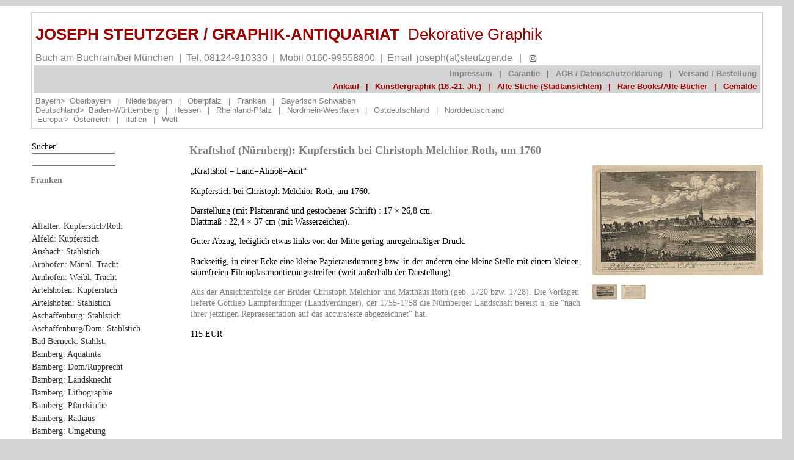

--- FILE ---
content_type: text/html; charset=utf-8
request_url: https://steutzger.biz/1425/kraftshof-nuernberg-kupferstich-bei-christoph-melchior-roth-um-1760
body_size: 5483
content:
<!DOCTYPE html>
<html xmlns="http://www.w3.org/1999/xhtml" lang="de-DE">
	<head>
		<meta http-equiv="Content-Type" content="text/html; charset=utf-8"/>
		<!--<meta name="description" content="Kraftshof (Nürnberg): Kupferstich bei Christoph Melchior Roth, um 1760. Wir kaufen dekorative Graphik (Pflanzenstiche, Stadtansichten, Landkarten u.v.m). Wertvolle Graphik &uuml;bernehmen wir gerne auch in Kommission."/>-->
		<meta name="keywords" content="ankauf alte stiche, ankauf dekorative graphik, ankauf alte stadtansichten, ankauf alte landkarten, ankauf nachlass, nachlassankauf, kommission"/>
		<meta name = "seobility" content = "ebf77d7806510cf531eb618acc8ac6c1">
		<meta name="robots" content="index, follow"/>
		<title>
			
				Kraftshof (Nürnberg): Kupferstich bei Christoph Melchior Roth, um 1760 - 
			
		</title>
		<link rel="alternate" type="application/atom+xml" title="Atom-Feed" href="https://steutzger.biz/atom/?section=articles" />
		<link rel="alternate" type="application/rss+xml" title="RSS-Feed" href="https://steutzger.biz/rss/?section=articles" />
		
		<link rel="SHORTCUT ICON" href="bilder.ico"/>
		<link rel="stylesheet" media="screen" href="https://steutzger.de/css.php?n=standard"/>
		<link rel="stylesheet" media="print, embossed" href="https://steutzger.de/css.php?n=druck"/>
		<link rel="stylesheet" href="/sb/css/lightbox.css" type="text/css" media="screen"/>
		<script type="text/javascript" src="/sb/js/prototype.js"/></script>
		<script type="text/javascript" src="/sb/js/scriptaculous.js?load=effects,builder"/></script>
		<script type="text/javascript" src="/sb/js/lightbox.js"/></script>
	</head>

	<body>
		<div id="container">

			<!-- Kopf -->
			<div id="header">
				<h1><div class="head_zeile1">
					JOSEPH STEUTZGER / GRAPHIK-ANTIQUARIAT&nbsp;&nbsp;<span style="font-weight:normal;">Dekorative Graphik</span>
				</div></h1>
				<div class="head_zeile2">
					Buch am Buchrain/bei München&nbsp;&nbsp;|&nbsp;
					Tel. 08124-910330&nbsp;&nbsp;|&nbsp;
					Mobil 0160-99558800&nbsp;&nbsp;|&nbsp;
					Email <a href="&#109;&#97;&#105;&#108;&#116;&#111;&#58;&#106;&#111;&#115;&#101;&#112;&#104;&#64;&#115;&#116;&#101;&#117;&#116;&#122;&#103;&#101;&#114;&#46;&#100;&#101;">joseph(at)steutzger.de</a>&nbsp;&nbsp;|&nbsp;
					<a title="Folgen uns auf Instagram" href="https://www.instagram.com/antiquariat.steutzger/" target="_blank" rel="noopener noreferrer">
						<img title="Folge uns auf Instagram" src="/images/ico_instagram.png" style="vertical-align: middle" alt="Folge uns auf Instagram" width="15" height="15" />
					</a>
				</div>
				<div class="agb_zeile2">
					<a href="/1" title="Impressum">Impressum</a>&nbsp;&nbsp;|&nbsp;
					<a href="/4" title="Garantie">Garantie</a>&nbsp;&nbsp;|&nbsp;
					<a href="/3" title="AGB / Datenschutzerklärung">AGB / Datenschutzerklärung</a>&nbsp;&nbsp;|&nbsp;
					<a href="/2" title="Versand / Bestellung">Versand / Bestellung</a>
				</div>
				<div class="zeile3">
					<a href="https://ankauf-grafik.de/" target="_blank">Ankauf</a>&nbsp;&nbsp;|&nbsp;
					<a href="https://steutzger.info/" target="_blank">Künstlergraphik (16.-21. Jh.)</a>&nbsp;&nbsp;|&nbsp;
					<a href="https://steutzger.biz/" target="_blank">Alte Stiche (Stadtansichten)</a>&nbsp;&nbsp;|&nbsp;
					<a href="https://steutzger.net/" target="_blank">Rare Books/Alte Bücher</a>&nbsp;&nbsp;|&nbsp;
					<a href="https://steutzger.de/" target="_blank">Gemälde</a>
				</div>
				<div class="cat_zeile3">
					Bayern&gt;
					<a href="/kategorie/oberbayern/">Oberbayern</a>&nbsp;&nbsp;|&nbsp;
					<a href="/kategorie/niederbayern/">Niederbayern</a>&nbsp;&nbsp;|&nbsp;
					<a href="/kategorie/oberpfalz/">Oberpfalz</a>&nbsp;&nbsp;|&nbsp;
					<a href="/kategorie/franken/">Franken</a>&nbsp;&nbsp;|&nbsp;
					<a href="/kategorie/bayerisch-schwaben/">Bayerisch Schwaben</a><br />
					Deutschland&gt; 
					<a href="/kategorie/baden-wuerttemberg/">Baden-W&uuml;rttemberg</a>&nbsp;&nbsp;|&nbsp;
					<a href="/kategorie/hessen/">Hessen</a>&nbsp;&nbsp;|&nbsp;
					<a href="/kategorie/rheinland-pfalz/">Rheinland-Pfalz</a>&nbsp;&nbsp;|&nbsp;
					<a href="/kategorie/nordrhein-westfalen/">Nordrhein-Westfalen</a>&nbsp;&nbsp;|&nbsp;
					<a href="/kategorie/ostdeutschland/">Ostdeutschland</a>&nbsp;&nbsp;|&nbsp;
	   
						
				 
					   
					<a href="/kategorie/norddeutschland/">Norddeutschland</a><br />
					<a href="/kategorie/europa/">Europa</a>&gt; 
					<a href="/kategorie/oesterreich/">&Ouml;sterreich</a>&nbsp;&nbsp;|&nbsp;
					<a href="/kategorie/italien/">Italien</a><!--&nbsp;&nbsp;|&nbsp;
					<a href="/kategorie/westeuropa">Westeuropa</a>&nbsp;&nbsp;|&nbsp;
					<a href="/kategorie/osteuropa">Osteuropa</a>&nbsp;&nbsp;|&nbsp;
					<a href="/kategorie/suedosteuropa">S&uuml;dosteuropa</a>&nbsp;&nbsp;|&nbsp;
					<a href="/kategorie/england">England</a>&nbsp;&nbsp;|&nbsp;
					<a href="/kategorie/benelux">Benelux</a>&nbsp;&nbsp;|&nbsp;
					<a href="/kategorie/skandinavien">Skandinavien</a>!-->&nbsp;&nbsp;|&nbsp;
					<a href="/kategorie/welt/">Welt</a>
					 
			
				</div>
			</div>
		
















			<!-- Linke Seite -->
			<div id="sidebar-1">
				<form role="search" method="get" action="https://steutzger.biz/">
<p class="search_input">Suchen<br />
<input name="q" size="15" type="text" value="" /></p>
</form>
				
	
	
		<h2>Franken</h2>
		<p>
			<br />
<br />
<a rel="bookmark" href="https://steutzger.biz/1435/altfalter-kupferstich-bei-christoph-melchior-roth-um-1760">Alfalter: Kupferstich/Roth</a><br />
<a rel="bookmark" href="https://steutzger.biz/1407/alfeld">Alfeld: Kupferstich</a><br />
<a rel="bookmark" href="https://steutzger.biz/761/ansbach-stahlstich">Ansbach: Stahlstich</a><br />
<a rel="bookmark" href="https://steutzger.biz/576/tracht-aus-der-gegend-von-arnhofen-landgericht-altdorf-mittelfranken">Arnhofen: Männl. Tracht</a><br />
<a rel="bookmark" href="https://steutzger.biz/577/tracht-aus-der-gegend-von-arnhofen-landgericht-altdorf-mittelfranken">Arnhofen: Weibl. Tracht</a><br />
<a rel="bookmark" href="https://steutzger.biz/1419/artelshofen-ebnerisch-kupferstich-bei-christoph-melchior-roth-um-1760">Artelshofen: Kupferstich</a><br />
<a rel="bookmark" href="https://steutzger.biz/640/artelshofen-stahlstich">Artelshofen: Stahlstich</a><br />
<a rel="bookmark" href="https://steutzger.biz/616/aschaffenburg">Aschaffenburg: Stahlstich</a><br />
<a rel="bookmark" href="https://steutzger.biz/771/aschaffenburg-dom-stahlstich-poppel-ainmiller-um-1880">Aschaffenburg/Dom: Stahlstich</a><br />
<a rel="bookmark" href="https://steutzger.biz/809/aschaffenburg-stahlstich-fritz-bamberger-1847-aus-ludwig-braunfels-die-mainufer">Bad Berneck: Stahlst.</a><br />
<a rel="bookmark" href="https://steutzger.biz/214/bamberg">Bamberg: Aquatinta</a><br />
<a rel="bookmark" href="https://steutzger.biz/1800/domkirche-zu-bamberg-radierung-fc-rupprecht-1821">Bamberg: Dom/Rupprecht</a><br />
<a rel="bookmark" href="https://steutzger.biz/42/bamberg-landsknecht-als-fahnenschwinger">Bamberg: Landsknecht</a><br />
<a rel="bookmark" href="https://steutzger.biz/1374/bamberg-lithographie-in-gruen-gedruckt-wohl-um-1850">Bamberg: Lithographie</a><br />
<a rel="bookmark" href="https://steutzger.biz/1623/bamberg-obere-pfarrkirche-in-bamberg-stahlstich-von-franz-poppel-um-1850">Bamberg: Pfarrkirche</a><br />
<a rel="bookmark" href="https://steutzger.biz/1523/rathaus-zu-bamberg-karolinenstrasse-stahlstich-poppel-gerhardt-1846">Bamberg: Rathaus</a><br />
<a rel="bookmark" href="https://steutzger.biz/1629/dd">Bamberg: Umgebung</a><br />
<a rel="bookmark" href="https://steutzger.biz/808/kloster-banz-und-lichtenfels">Banz/Lichtenfels: Stahlstich</a><br />
<a rel="bookmark" href="https://steutzger.biz/675/schloss-banz-stahlstich-aus-dem-bibliographischen-institut-um-1850">Banz/Schloß: Stahlstich</a><br />
<a rel="bookmark" href="https://steutzger.biz/749/bayreuth-stahlstich-1847-aus-ludwig-braunfels-die-mainufer">Bayreuth: Stahlstich</a><br />
<a rel="bookmark" href="https://steutzger.biz/1444/beerbach-lauf-ad-pegnitz">Beerbach/Lauf: Kupferstich</a><br />
<a rel="bookmark" href="https://steutzger.biz/1619/schwarzenbach-bei-altdorf-der-distellochdamm-von-unten-gesehen-2-stahlstiche-von-alexander-marx-ansichten-des-ludwig-donau-main-kanals-1845-47-aus">Distellochdamm: Stahlstich</a><br />
<a rel="bookmark" href="https://steutzger.biz/1822/ehrenbuerg-bei-forchheim-walberla">Ehrenbürg/Forchheim: LIthographien</a><br />
<a rel="bookmark" href="https://steutzger.biz/1432/eibach-hilpoltstein-kupferstich-bei-christoph-melchior-roth-um-1760">Eibach/Hilpoltstein: Kupferstich</a><br />
<a rel="bookmark" href="https://steutzger.biz/1914/eichst%C3%A4tt-westen-schr%C3%B6pler_bearbeitet-1.jpg">Eichstätt: Holzstich/Schröpler</a><br />
<a rel="bookmark" href="https://steutzger.biz/1026/eichstaett-holzschnitt-aus-harmann-schedel-liber-chronicarum-1493">Eichstätt: Schedel/Holzschnitt</a><br />
<a rel="bookmark" href="https://steutzger.biz/34/ellingen">Ellingen: Poppel/Stahlstich</a><br />
<a rel="bookmark" href="https://steutzger.biz/1422/eltersdorf-bei-erlangen-kupferstich-bei-christoph-melchior-roth-um-1760">Eltersdorf: Kupferstich</a><br />
<a rel="bookmark" href="https://steutzger.biz/1533/engelthal-henfenfeld-kupferstich-bei-christoph-melchior-roth-um-1760">Engelthal: Kupferstich</a><br />
<a rel="bookmark" href="https://steutzger.biz/1428/entenberg-leinburg-kupferstich-bei-christoph-melchior-roth-um-1760">Entenberg: Kupferstich/Roth</a><br />
<a rel="bookmark" href="https://steutzger.biz/658/tunnel-bei-erlangen-stahlstich">Erlangen: Tunnel</a><br />
<a rel="bookmark" href="https://steutzger.biz/1431/eschenau-bei-eckenthal-kupferstich-bei-christoph-melchior-roth-um-1760">Eschenau: Kupferstich</a><br />
<a rel="bookmark" href="https://steutzger.biz/1477/eschenbach-kupferstich-bei-christoph-melchior-roth-um-1760">Eschenbach: Kupferstich</a><br />
<a rel="bookmark" href="https://steutzger.biz/411/eschenbach">Eschenbach: Meisner Schatzk.</a><br />
<a rel="bookmark" href="https://steutzger.biz/805/fechenbach-stahlstich-fritz-bamberger-1847-aus-ludwig-braunfels-die-mainufer">Fechenbach: Stahlstich</a><br />
<a rel="bookmark" href="https://steutzger.biz/1467/feucht-kupferstich-bei-christoph-melchior-roth-um-1760">Feucht: Kupferstich/Roth</a><br />
<a rel="bookmark" href="https://steutzger.biz/1410/fischbach-uei-altdorf-kupferstich-bei-christoph-melchior-roth-um-1760">Fischbach/Altdorf: Kupferst.</a><br />
<a rel="bookmark" href="https://steutzger.biz/1732/cours-de-postes-dans-la-franconie-par-bamberg-baireut-etc-jusqu-a-eger">Franken: Landkarte</a><br />
<a rel="bookmark" href="https://steutzger.biz/535/freudenberg-am-main">Freudenberg: Meisner Schatzk.</a><br />
<a rel="bookmark" href="https://steutzger.biz/1471/fuerth-kolorierter-kupferstich-bei-christoph-melchior-roth-um-1760">Fürth: Kupferstich/Roth</a><br />
<a rel="bookmark" href="https://steutzger.biz/814/gauch-s-bach-stahlstich-alexander-marx-um-1845">Gauchsbach: Stahlstich</a><br />
<a rel="bookmark" href="https://steutzger.biz/1518/schloss-giech-und-wallfahrtskapelle-guegel-stahlstich-von-johann-poppel-1846">Giech/Gügel: Stahlstich</a><br />
<a rel="bookmark" href="https://steutzger.biz/1438/graefenberg">Gräfenberg: Kupferstich/Roth</a><br />
<a rel="bookmark" href="https://steutzger.biz/578/tracht-aus-der-gegend-von-grub-landgericht-altdorf-mittelfranken">Grub/Lg. Altdorf: Weibl. Tracht</a><br />
<a rel="bookmark" href="https://steutzger.biz/1399/happurg-hersbrucker-land">Happurg: Kupferstich</a><br />
<a rel="bookmark" href="https://steutzger.biz/742/hassfurt-stahlstich-1847">Hassfurt: Stahlstich</a><br />
<a rel="bookmark" href="https://steutzger.biz/1430/henfenfeld-kupferstich-bei-christoph-melchior-roth-um-1760">Henfenfeld: Kupferstich/Roth</a><br />
<a rel="bookmark" href="https://steutzger.biz/1461/heroldsberg-kupferstich-bei-christoph-melchior-roth-um-1760">Heroldsberg: Kupferstich/Roth</a><br />
<a rel="bookmark" href="https://steutzger.biz/1535/hiltpoltstein">Hiltpoltstein: Kupferstich</a><br />
<a rel="bookmark" href="https://steutzger.biz/758/hof-oberfranken-stahlstich-von-c-steinicken-um-1880">Hof/Oberfranken: Stahlstich</a><br />
<a rel="bookmark" href="https://steutzger.biz/786/homburg-stahlstich-1847-aus-ludwig-braunfels-die-mainufer">Homburg: Stahlstich/Braunfels</a><br />
<a rel="bookmark" href="https://steutzger.biz/1473/igensdorf-kupferstich-bei-christoph-melchior-roth-um-1760">Igensdorf: Kupferstich/Roth</a><br />
<a rel="bookmark" href="https://steutzger.biz/1436/immeldorf-lichtenau-b-ansbach-kupferstich-bei-christoph-melchior-roth-um-1760">Immeldorf: Kupferstich/Roth</a><br />
<a rel="bookmark" href="https://steutzger.biz/1429/kalchreuth-kupferstich-bei-christoph-melchior-roth-um-1760">Kalchreuth: Kupferstich</a><br />
<a rel="bookmark" href="https://steutzger.biz/787/stahlstich-1847-aus-ludwig-braunfels-die-mainufer">Kitzingen: Stahlstich/Braunfels</a><br />
<a rel="bookmark" href="https://steutzger.biz/797/klingenberg-stahlstich-von-fritz-bamberger-1847-aus-ludwig-braunfels-die-mainufer">Klingenberg/Main: Stahlst.</a><br />
<a rel="bookmark" href="https://steutzger.biz/1445/kornburg-kupferstich-bei-christoph-melchior-roth-um-1760">Kornburg: Kupferstich</a><br />
<a rel="bookmark" href="https://steutzger.biz/1425/kraftshof-nuernberg-kupferstich-bei-christoph-melchior-roth-um-1760">Kraftshof/Nürnberg: Kupferstich</a><br />
<a rel="bookmark" href="https://steutzger.biz/1451/lauf-ad-pegnitz-kupferstich-bei-christoph-melchior-roth-um-1760">Lauf a.d. Pegnitz: Kupferstich</a><br />
<a rel="bookmark" href="https://steutzger.biz/1403/leinburg">Leinburg: Kupferstich</a><br />
<a rel="bookmark" href="https://steutzger.biz/1405/lichtenau-bei-ansbach-kupferstich-bei-caspar-melchior-roth-um-1760">Lichtenau/Mfr.: Kupferstich</a><br />
<a rel="bookmark" href="https://steutzger.biz/1411/lonnerstadt">Lonnerstadt: Kupferstich</a><br />
<a rel="bookmark" href="https://steutzger.biz/789/mainberg-stahlstich-1847-aus-ludwig-braunfels-die-mainufer">Mainberg: Stahlstich/Braunfels</a><br />
<a rel="bookmark" href="https://steutzger.biz/748/marktbreit-stahlstich-1847-aus-ludwig-braunfels-die-mainufer">Marktbreit: Stahlstich/Braunfels</a><br />
<a rel="bookmark" href="https://steutzger.biz/790/marktheidenfeld-stahlstich-1847-aus-ludwig-braunfels-die-mainufer">Marktheidenfeld: Stahlst.</a><br />
<a rel="bookmark" href="https://steutzger.biz/1272/marktsteft-stahlstich-nach-vorzeichnung-von-fritz-bamberger-1847">Marktsteft: Bamberger/Stahlst.</a><br />
<a rel="bookmark" href="https://steutzger.biz/780/marktsteft-stahlstich-1847-aus-ludwig-braunfels-die-mainufer">Marktsteft: Stahlstich/Braunfels</a><br />
<a rel="bookmark" href="https://steutzger.biz/792/miltenberg-stahlstich-1847-aus-ludwig-braunfels-die-mainufer">Miltenberg: Stahlstich/Braunfels</a><br />
<a rel="bookmark" href="https://steutzger.biz/755/schloss-miltenberg-stahlstich-1847-aus-ludwig-braunfels-die-mainufer">Miltenberg/Schloß: Stahlst</a><br />
<a rel="bookmark" href="https://steutzger.biz/1793/muggendorf-lithographie">Muggendorf: Lithographie</a><br />
<a rel="bookmark" href="https://steutzger.biz/1474/woehrd-nuernberg-kupferstich-bei-christoph-melchior-roth-um-1760">Nürnberg-Wöhrd: Roth/Kupferstich</a><br />
<a rel="bookmark" href="https://steutzger.biz/1177/nuernberg">Nürnberg: Beeslein Bub/Ambr. Gabler</a><br />
<a rel="bookmark" href="https://steutzger.biz/1747/nurnberg-nuernberg-kupferstich-bertius">Nürnberg: Bertius</a><br />
<a rel="bookmark" href="https://steutzger.biz/1344/der-kanalhafen-von-nuernberg-gegen-westen-ii-ansicht-stahlstich-alexander-marx-aus-ludwig-dona-main-kanal-1845-1847">Nürnberg: Kanalhafen/Westen</a><br />
<a rel="bookmark" href="https://steutzger.biz/1798/nuernberg-dutzendteich">Nürnberg/Dutzendteich: Annert/Trautner</a><br />
<a rel="bookmark" href="https://steutzger.biz/937/nuernberg-die-burg-vo-st-johannis-kirchhof-aus-gesehen">Nürnberg/St. Johannis: Radierung</a><br />
<a rel="bookmark" href="https://steutzger.biz/620/nuernberg">Nürnberg/Stein: Delsenbach</a><br />
<a rel="bookmark" href="https://steutzger.biz/1420/oberkrumbach-kupferstich-bei-christoph-melchior-roth-um-1760">Oberkrumbach: Roth/Kupferstich</a><br />
<a rel="bookmark" href="https://steutzger.biz/1450/offenhausen-henfenfeld-kupferstich-bei-christoph-melchior-roth-um-1760">Offenhausen: Kupferstich/Roth</a><br />
<a rel="bookmark" href="https://steutzger.biz/1799/pappenheim">Pappenheim, Graf : Portrait</a><br />
<a rel="bookmark" href="https://steutzger.biz/1828/pappenheim-kolorierter-kupferstich-um-1738">Pappenheim: Kupferstich</a><br />
<a rel="bookmark" href="https://steutzger.biz/253/pappenheim">Pappenheim: Landkarte</a><br />
<a rel="bookmark" href="https://steutzger.biz/596/schloss-pappenheim">Pappenheim/Schloss - Stahlstich</a><br />
<a rel="bookmark" href="https://steutzger.biz/1454/pommelsbrunn-kupferstich-bei-christoph-melchior-roth-um-1760">Pommelsbrunn: Kupferstich/Roth</a><br />
<a rel="bookmark" href="https://steutzger.biz/1365/schloss-pommersfelden-stahlstich-von-poppel-lebsche-um-1880">Pommersfelden/Schloss</a><br />
<a rel="bookmark" href="https://steutzger.biz/1402/buschendorf-bei-fuerth-kupferstich-bei-caspar-melchior-roth-um-1760">Puschendorf/b. Fürth: Kupferstich</a><br />
<a rel="bookmark" href="https://steutzger.biz/1476/rasch-kupferstich-bei-christoph-melchior-roth-um-1760">Rasch: Kupferstich/Roth</a><br />
<a rel="bookmark" href="https://steutzger.biz/1462/reichenschwand-kupferstich-bei-christoph-melchior-roth-um-1760">Reichenschwand: Kupfer/Roth</a><br />
<a rel="bookmark" href="https://steutzger.biz/1427/roethenbach-bei-st-wolfgang-wendelstein-kupferstich-bei-christoph-melchior-roth-um-1760">Röthenbach: Kupferstich/Roth</a><br />
<a rel="bookmark" href="https://steutzger.biz/579/tracht-aus-der-gegend-von-rothenburg-landgericht-rothenburg-mittelfranken">Rothenburg o.T. - Weibl. Tracht</a><br />
<a rel="bookmark" href="https://steutzger.biz/1895/rothenburg-od-tauber-kupferstich-matthaeus-merian-ca-1650-1895">Rothenburg/Tauber: Merian/Kupferstich</a><br />
<a rel="bookmark" href="https://steutzger.biz/1908/rothenburg-od-tauber-kupferstich-matthaeus-merian-ca-1650-1908">Rothenburg/Tauber: Merian/Kupferstich</a><br />
<a rel="bookmark" href="https://steutzger.biz/794/rothenfels-stahlstich-1847-aus-ludwig-braunfels-die-mainufer">Rothenfels: Stahlstich</a><br />
<a rel="bookmark" href="https://steutzger.biz/1400/rueckersdorf-kupferstich-bei-caspar-melchior-roth-um-1760">Rückersdorf: Kupferstich</a><br />
<a rel="bookmark" href="https://steutzger.biz/269/schesslitz">Schesslitz/Ofr.: Stahlstich</a><br />
<a rel="bookmark" href="https://steutzger.biz/1401/schwimbach-thalmaessing-kupferstich-bei-caspar-melchior-roth-um-1760">Schwimbach/Thalmässing: Kupferstich</a><br />
<a rel="bookmark" href="https://steutzger.biz/1625/solnhofen-solenhofen-fossa-carolina-marmorsteinbruch-stahlstich-um-1850">Solnhofen: Fossa Carolin/Steinbruch</a><br />
<a rel="bookmark" href="https://steutzger.biz/785/stadtprozelten-stahlstich-1847-aus-ludwig-braunfels-die-mainufer">Stadtprozelten: Stahlstich</a><br />
<a rel="bookmark" href="https://steutzger.biz/1437/veitsbrunn-kupferstich-bei-christoph-melchior-roth-um-1760">Veitsbrunn: Kupferstich/Roth</a><br />
<a rel="bookmark" href="https://steutzger.biz/1404/velden">Velden: Kupferstich</a><br />
<a rel="bookmark" href="https://steutzger.biz/1452/artelshofen-ebnerisch-vorra-kupferstich-bei-christoph-melchior-roth-um-1760">Vorra: Kupferstich/Roth</a><br />
<a rel="bookmark" href="https://steutzger.biz/1398/walkersbrunn-bei-graefenberg-kupferstich-bei-cm-roth-um-1760">Walkersbrunn: Kupferstich</a><br />
<a rel="bookmark" href="https://steutzger.biz/574/welbhausen-landgericht-uffenheim">Welbhausen/Lg. Uffenheim: Tracht</a><br />
<a rel="bookmark" href="https://steutzger.biz/1406/wengen-bei-thalmaessing-kupferstich-bei-christoph-melchior-roth-um-1760">Wengen/b. Thalmässing: Kupferstich</a><br />
<a rel="bookmark" href="https://steutzger.biz/795/wertheim-burg-stahlstich-1847-aus-ludwig-braunfels-die-mainufer">Wertheim: Stahlstich</a><br />
<a rel="bookmark" href="https://steutzger.biz/788/wipfeld-stahlstich-1847-aus-ludwig-braunfels-die-mainufer">Wipfeld: Stahlstich/Braunfels</a><br />
<a rel="bookmark" href="https://steutzger.biz/1631/burghardtskirche-zu-wuerzburg-stahlstich-von-johann-poppel-1844">Würzburg : Marienkapelle/Frauenkapelle</a><br />
<a rel="bookmark" href="https://steutzger.biz/1892/bisthum-wuerzburg">Würzburg: Bistum/Kupferstichkarte</a><br />
<a rel="bookmark" href="https://steutzger.biz/1630/frauenkapelle-zu-wuerzburg-stahlstich-von-johann-poppel-um-1850">Würzburg: Marienkapelle</a><br />
<a rel="bookmark" href="https://steutzger.biz/657/wuerzburg-rathaus">Würzburg: Rathaus/Stahlstich</a><br />
<a rel="bookmark" href="https://steutzger.biz/798/zell-am-main-stahlstich-von-fritz-bamberger-1847-aus-ludwig-braunfels-die-mainufer">Zell a./Main: Stahlstich/</a><br />

		
	

<br/><br/>
<p><a href="/">Zurück zur Startseite</a></p>
			</div>
		
			<!-- center -->
			<div id="content">
				
					
					<h2 class="entry-title">Kraftshof (Nürnberg): Kupferstich bei Christoph Melchior Roth, um 1760</h2>
<div class="entry-content">
	<div class="bilder">
		<a rel="lightbox[1425]" href="https://steutzger.biz/images/3512.jpg"
 title="">
<img src="https://steutzger.biz/images/3512t.jpg"
  width="280" 
  height="180"
  alt="" class="bildansicht" />
</a>

		<div class="mini">
			<a rel="lightbox[1425]" href="https://steutzger.biz/images/3513.jpg" title="">
<img src="https://steutzger.biz/images/3513t.jpg"
	 width="41" 
	 height="25"
	 alt=""
	 class="miniatur"/>
</a>

			<a rel="lightbox[1425]" href="https://steutzger.biz/images/3514.jpg" title="">
<img src="https://steutzger.biz/images/3514t.jpg"
	 width="42" 
	 height="25"
	 alt=""
	 class="miniatur"/>
</a>

			
			
			
		</div>
	</div>
	<p>„Kraftshof &#8211; Land=Almoß=Amt“</p>

<p>Kupferstich bei Christoph Melchior Roth, um 1760.</p>


<p>Darstellung (mit Plattenrand und gestochener Schrift) : 17 × 26,8 cm.<br />
Blattmaß : 22,4 × 37 cm (mit Wasserzeichen).</p>

<p>Guter Abzug, lediglich etwas links von der Mitte gering unregelmäßiger Druck.</p>

<p>Rückseitig, in einer Ecke eine kleine Papierausdünnung bzw. in der anderen eine kleine Stelle mit einem kleinen, säurefreien Filmoplastmontierungsstreifen (weit außerhalb der Darstellung).</p>


<p class="g">Aus der Ansichtenfolge der Brüder Christoph Melchior und Matthäus Roth (geb. 1720 bzw. 1728). Die Vorlagen lieferte Gottlieb Lampferdtinger (Landverdinger), der 1755-1758 die Nürnberger Landschaft bereist u. sie “nach ihrer jetztigen Repraesentation auf das accurateste abgezeichnet” hat.</p>
	<p>
		115 EUR
	</p>
	<br/>
	<br/>
	<br/>
</div>
<hr class="teiler"/>

				
				
				<!-- Fußzeile -->
				
			</div>
		</div>
	</body>
</html>


--- FILE ---
content_type: text/css; charset=utf-8
request_url: https://steutzger.de/css.php?n=druck
body_size: 741
content:
body
{
	margin: 0;
	padding: 0;
	font-family: Times New Roman, serif;
	color: #000;
	background-color: #fff;
}

blockquote, h3, p, li
{
	padding-right: 10px;
	padding-left: 2px;
	font-size: 0.9em;
	line-height: 1.2em;
}

blockquote
{
	font-size: 0.8em;
	line-height: 1.2em;
}

/* Ueberschriften */

h1
{
	font-size: 1.2em;
	font-weight: bold;
	line-height: 0.3em;
}

h2
{
	font-size: 0.8em;
}

#content h2
{
	font-size: 1em;
	line-height: 1.2em;
}


h4
{
	margin-bottom: 0;
	margin-left: 2px;
}

h1 a, h2 a, h3 a, h4 a, img , img a
{
	border: none;
}

h3 a
{
	font: 1.5em, Times New Roman, serif;
}

h1.entry-title
{
	font-size: 1.1em;
	padding-left: 1px;
        padding-top: 10px;
        line-height: 1.5em;
}

h1.kategorie
{
	font-size: 1,3em;
	padding-left: 2px;
        line-height: 2em;
}

h1, h2, h3, h4, h2 a, h4 a
{
	color: #808080;
}

/* Container */

#sidebar-1
{
	display:none;
}

#content hr
{
	width: 66%;
	color: #ccc;
}

#container
{
	margin: 10px auto;
	padding: 0px;
  width: 96%;
	max-width: 1200px;
	\width: 96%;
	w\idth: 96%;
}

#header
{
	padding: 3px;
	border: none;
}

#header h1, #header h2
{
	font-family: Arial, sans-serif;
}

#content
{
	margin: 5px;
	padding-top: 10px;
}

#foot
{
	display:none;
}

/* Bilder */

.bilder
{
	float: right;
	margin-left: 15px;
}

*|html .bildansicht
{
	float: right;
        margin-bottom: 15px;
}


.mini
{
        clear:right;
	float: left;
        position: relative;
}

.miniatur
{
        position: relative;
        margin-bottom: 15px;
}

/* Extrastile */

#agb p
{
	font-size: 1em;
	line-height: 1.3em;
}

p.k
{
	font-size: 0.8em;
	line-height: 1.3em;
}

p.r
{
        color: red;
}

p.g
{
        color: grey;
}

p.km
{
	display:none;
}

hr.teiler
{
        height: 3px;
        color: white;
        background: white;
        clear:right;
        border: none;
}

/* Links */

div.zeile3, div.zeile3 a
{
	display:none;
}

a
{
        border: none;
        text-decoration: none;
}